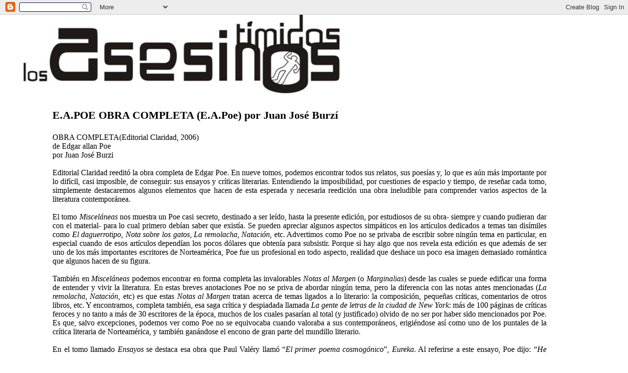

--- FILE ---
content_type: text/html; charset=UTF-8
request_url: http://asesinostimidos.blogspot.com/2008/08/eapoe-obra-completa-eapoe-por-juan-jos.html
body_size: 9395
content:
<!DOCTYPE html>
<html dir='ltr'>
<head>
<link href='https://www.blogger.com/static/v1/widgets/2944754296-widget_css_bundle.css' rel='stylesheet' type='text/css'/>
<meta content='text/html; charset=UTF-8' http-equiv='Content-Type'/>
<meta content='blogger' name='generator'/>
<link href='http://asesinostimidos.blogspot.com/favicon.ico' rel='icon' type='image/x-icon'/>
<link href='http://asesinostimidos.blogspot.com/2008/08/eapoe-obra-completa-eapoe-por-juan-jos.html' rel='canonical'/>
<link rel="alternate" type="application/atom+xml" title=". - Atom" href="http://asesinostimidos.blogspot.com/feeds/posts/default" />
<link rel="alternate" type="application/rss+xml" title=". - RSS" href="http://asesinostimidos.blogspot.com/feeds/posts/default?alt=rss" />
<link rel="service.post" type="application/atom+xml" title=". - Atom" href="https://www.blogger.com/feeds/21185384/posts/default" />

<link rel="alternate" type="application/atom+xml" title=". - Atom" href="http://asesinostimidos.blogspot.com/feeds/1665133293816965826/comments/default" />
<!--Can't find substitution for tag [blog.ieCssRetrofitLinks]-->
<meta content='http://asesinostimidos.blogspot.com/2008/08/eapoe-obra-completa-eapoe-por-juan-jos.html' property='og:url'/>
<meta content='E.A.POE OBRA COMPLETA (E.A.Poe) por Juan José Burzí' property='og:title'/>
<meta content='OBRA COMPLETA(Editorial Claridad, 2006) de Edgar allan Poe por Juan José Burzi Editorial Claridad reeditó la obra completa de Edgar Poe. En ...' property='og:description'/>
<title>.: E.A.POE OBRA COMPLETA (E.A.Poe) por Juan José Burzí</title>
<style id='page-skin-1' type='text/css'><!--
/*
* Blogger Template Style
*
* Simple II
* by Jason Sutter
*/
body {
margin:0;
font:normal normal 100% Georgia,Serif;;
background:#ffffff;
color:#000000;
}
a:link {
color:#000000;
text-decoration:none;
}
a:visited {
color:#000000;
text-decoration:none;
}
a:hover {
color:#000000;
text-decoration:underline;
}
a img {
border-width:0;
}
#outer-wrapper {
margin-top: 0px;
margin-right: 3em;
margin-bottom: 0;
margin-left: 3em;
}
h1 {
border-bottom:dotted 1px #999999;
margin-bottom:0px;
color: #000000;
font: normal bold 200% Georgia,Serif;
}
h1 a, h1 a:link, h1 a:visited {
color: #000000;
}
h2 {
margin:0px;
padding: 0px;
}
#main .widget {
padding-bottom:10px;
margin-bottom:20px;
border-bottom:dotted 1px #999999;
clear: both;
}
#main .Header {
border-bottom-width: 0px;
}
h2.date-header {
padding-top:15px;
color:#555555;
padding-bottom:0px;
margin-bottom:0px;
font-size: 90%;
}
h3.post-title {
font-size: 140%;
color: #000000;
}
.post {
padding-left:5%;
padding-right:10%;
}
.post-footer {
color:#555555;
}
#comments {
padding-top:30px;
color:#000000;
padding-bottom:0px;
margin-bottom:0px;
font-weight:bold;
}
#comments .comment-footer {
font-size:1em;
font-weight:normal;
color:#555555;
margin-right:10px;
display:inline;
}
.comment-author {
margin-top: 3%;
}
.comment-body {
font-size:1em;
font-weight:normal;
}
.deleted-comment {
font-style:italic;
color:gray;
}
.comment-link {
margin-left:.6em;
}
.feed-links {
clear: both;
line-height: 2.5em;
}
#blog-pager-newer-link {
float: left;
}
#blog-pager-older-link {
float: right;
}
#blog-pager {
text-align: center;
}
.clear {
clear: both;
}
.profile-img {
float: left;
margin-top: 0;
margin-right: 5px;
margin-bottom: 5px;
margin-left: 0;
}
body#layout #outer-wrapper {
margin-top: 0px;
margin-right: 50px;
margin-bottom: 0;
margin-left: 50px;
}

--></style>
<link href='https://www.blogger.com/dyn-css/authorization.css?targetBlogID=21185384&amp;zx=faf810aa-ea0d-4d27-9726-52fa8f1c7b83' media='none' onload='if(media!=&#39;all&#39;)media=&#39;all&#39;' rel='stylesheet'/><noscript><link href='https://www.blogger.com/dyn-css/authorization.css?targetBlogID=21185384&amp;zx=faf810aa-ea0d-4d27-9726-52fa8f1c7b83' rel='stylesheet'/></noscript>
<meta name='google-adsense-platform-account' content='ca-host-pub-1556223355139109'/>
<meta name='google-adsense-platform-domain' content='blogspot.com'/>

</head>
<body>
<div class='navbar section' id='navbar'><div class='widget Navbar' data-version='1' id='Navbar1'><script type="text/javascript">
    function setAttributeOnload(object, attribute, val) {
      if(window.addEventListener) {
        window.addEventListener('load',
          function(){ object[attribute] = val; }, false);
      } else {
        window.attachEvent('onload', function(){ object[attribute] = val; });
      }
    }
  </script>
<div id="navbar-iframe-container"></div>
<script type="text/javascript" src="https://apis.google.com/js/platform.js"></script>
<script type="text/javascript">
      gapi.load("gapi.iframes:gapi.iframes.style.bubble", function() {
        if (gapi.iframes && gapi.iframes.getContext) {
          gapi.iframes.getContext().openChild({
              url: 'https://www.blogger.com/navbar/21185384?po\x3d1665133293816965826\x26origin\x3dhttp://asesinostimidos.blogspot.com',
              where: document.getElementById("navbar-iframe-container"),
              id: "navbar-iframe"
          });
        }
      });
    </script><script type="text/javascript">
(function() {
var script = document.createElement('script');
script.type = 'text/javascript';
script.src = '//pagead2.googlesyndication.com/pagead/js/google_top_exp.js';
var head = document.getElementsByTagName('head')[0];
if (head) {
head.appendChild(script);
}})();
</script>
</div></div>
<div id='outer-wrapper'>
<div class='main section' id='main'><div class='widget Header' data-version='1' id='Header1'>
<div id='header-inner'>
<a href='http://asesinostimidos.blogspot.com/' style='display: block'>
<img alt='.' height='160px; ' id='Header1_headerimg' src='https://blogger.googleusercontent.com/img/b/R29vZ2xl/AVvXsEiqpvewcBD6XXngPgqBOCDROpB6hnqgGaow49qhBDNzt5IwxRflwDbb1QJZV0yWSKLb_-yVtj3ikKNFOvvDOrg6Gwl-1OY2v7wpHJXcpkbmfQx_VpD_3-gwr0Y50LT2k21xE-yx/s1600-r/LAT2.jpg' style='display: block' width='644px; '/>
</a>
</div>
</div><div class='widget Blog' data-version='1' id='Blog1'>
<div class='blog-posts hfeed'>

          <div class="date-outer">
        

          <div class="date-posts">
        
<div class='post-outer'>
<div class='post hentry uncustomized-post-template' itemprop='blogPost' itemscope='itemscope' itemtype='http://schema.org/BlogPosting'>
<meta content='21185384' itemprop='blogId'/>
<meta content='1665133293816965826' itemprop='postId'/>
<a name='1665133293816965826'></a>
<h3 class='post-title entry-title' itemprop='name'>
E.A.POE OBRA COMPLETA (E.A.Poe) por Juan José Burzí
</h3>
<div class='post-header'>
<div class='post-header-line-1'></div>
</div>
<div class='post-body entry-content' id='post-body-1665133293816965826' itemprop='description articleBody'>
<div align="justify">OBRA COMPLETA(Editorial Claridad, 2006)<br />de Edgar allan Poe</div><div align="justify">por Juan José Burzi<br /><br />Editorial Claridad reeditó la obra completa de Edgar Poe. En nueve tomos, podemos encontrar todos sus relatos, sus poesías y, lo que es aún más importante por lo difícil, casi imposible, de conseguir: sus ensayos y críticas literarias. Entendiendo la imposibilidad, por cuestiones de espacio y tiempo, de reseñar cada tomo, simplemente destacaremos algunos elementos que hacen de esta esperada y necesaria reedición una obra ineludible para comprender varios aspectos de la literatura contemporánea.<br /><br />El tomo <em>Misceláneas</em> nos muestra un Poe casi secreto, destinado a ser leído, hasta la presente edición, por estudiosos de su obra- siempre y cuando pudieran dar con el material- para lo cual primero debían saber que existía. Se pueden apreciar algunos aspectos simpáticos en los artículos dedicados a temas tan disímiles como <em>El daguerrotipo, Nota sobre los gatos,  La remolacha, Natación</em>, etc. Advertimos como Poe no se privaba de escribir sobre ningún tema en particular, en especial cuando de esos artículos dependían los pocos dólares que obtenía para subsistir. Porque si hay algo que nos revela esta edición es que además de ser uno de los más importantes escritores de Norteamérica, Poe fue un profesional en todo aspecto, realidad que deshace un poco esa imagen demasiado romántica que algunos hacen de su figura.<br /><br />También en <em>Misceláneas</em> podemos encontrar en forma completa las invalorables <em>Notas al Margen</em> (o <em>Marginalias</em>) desde las cuales se puede edificar una forma de entender y vivir la literatura. En estas breves anotaciones Poe no se priva de abordar ningún  tema, pero la diferencia con las notas antes mencionadas (<em>La remolacha, Natación</em>, etc) es que estas <em>Notas al Margen </em>tratan acerca de temas ligados a lo literario: la composición, pequeñas críticas, comentarios de otros libros, etc. Y encontramos, completa también, esa saga crítica y despiadada llamada <em>La gente de letras de la ciudad de New York</em>: más de 100 páginas de críticas feroces y no tanto a más de 30 escritores de la época, muchos de los cuales pasarían al total (y justificado) olvido de no ser por haber sido mencionados por Poe. Es que, salvo excepciones, podemos ver como Poe no se equivocaba cuando valoraba a sus contemporáneos, erigiéndose así como uno de los puntales de la crítica literaria de Norteamérica, y también ganándose el encono de gran parte del mundillo literario.<br /><br />En el tomo llamado <em>Ensayos</em> se  destaca esa obra que Paul Valéry llamó &#8220;<em>El primer poema cosmogónico</em>&#8221;, <em>Eureka</em>. Al referirse a este ensayo, Poe dijo: &#8220;<em>He escogido un tema amplio, el Universo</em>&#8221;. Ni más ni menos. Tomado en su momento como el devaneo de una mente enferma, Eureka anticipó, sin la terminología científica adecuada, pero en  forma poética, lo que décadas más tarde sería llamada &#8220;la teoría del Big Bang&#8221;. Además de <em>Eureka</em>, también se destacan los ensayos <em>El pago a los autores americanos</em> y <em>Algunos secretos sobre la prisión de las revistas</em>, irreverentes, cáusticos y sobre todo, tristemente actuales. En <em>El principio poético</em> podemos encontrar uno de los párrafos más simples y a la vez bellos sobre la poesía: &#8220;<em>Nos hemos metido en la cabeza la idea de que escribir un poema simplemente por el poema mismo, y reconocer que ése ha sido nuestro propósito, equivaldría a admitir nuestra total carencia de la auténtica fuerza y dignidad poéticas. Pero la simple realidad es que , si nos permitiéramos bucear en nuestras almas, descubriríamos de inmediato que no existe ni puede existir bajo el sol ninguna obra más cabalmente digna, más supremamente noble que este mismo poema, este poema per se, este poema que es un poema y nada más que un poema, escrito solamente por el poema mismo</em>.&#8221; En este ensayo, Poe deja en claro su postura: el artista debe preocuparse por la verdad únicamente en el sentido artístico, como subproducto de la belleza, y no en el sentido científico; por tanto, la enseñanza y la prédica no son del dominio del arte. Por último, también vale destacar su <em>Método de composición</em>, que no por archiconocido deja de ser sorprendente y esclarecedor, más allá de que se crea en cómo él dice haber concebido su poema <em>El Cuervo</em> o no.<br /><br /><em>Crítica literaria</em> (tomo 1 y tomo 2) nos da la justa medida de Poe como crítico literario. Allí nos podemos encontrar con algunas críticas sobresalientes y de las cuales siempre hay algo para aprovechar: las críticas a Nathaniel Hawthorne, Samuel Taylor Coleridge, Fenimoore Cooper, Daniel Defoe, Charles Dickens, Washington Irving, Longfellow, Eurípides, John Milton, entre las mejores. Y también están las críticas a autores contemporáneos a él que no perduraron y de quienes no hay material de  lectura hoy en día. En estos casos, sin tener las obras, solamente debemos apreciar el juicio de Poe, sus posiciones, y olvidarnos del libro en sí. Poe  a veces es un hombre capaz de dejarse llevar por cuestiones personales y enconos que poco tienen que ver con su a veces exuberante lucidez , pero también demuestra en más de una ocasión ser un crítico sagaz e inteligente (como se muestra en la crítica a <em>Twice Told Tales</em> de Nathaniel Hawthorne, donde además de dar en el punto exacto en la alta estima que tiene con algunos de esos cuentos, también define en forma clara y concisa su teoría del cuento, teoría que delineó el cuento moderno)<br /><br />Poesías completas es el tomo más delgado de todos, y, paradójicamente, el que Poe más hubiera estimado. Sabido es que la primer intención de Poe (y tal vez la única) fue la de ser poeta. Se dedicó a escribir cuentos atraído por los concursos literarios y por las revistas, pero siempre tuvo a la poesía como el punto más alto de la literatura. &#8220;<em>Para mí, la poesía no ha sido un fin propuesto, sino una pasión; y las pasiones merecen reverencia: no deben, no pueden ser suscitadas en vista de las mezquinas compensaciones de la humanidad o de sus elogios, aún más mezquinos.&#8221;</em> Esta cita se encuentra en la contratapa del tomo, y no pudo haber sido más adecuada la elección. Poesías como <em>Un sueño dentro de un sueño, Silencio, A Helena, El palacio encantado, El gusano vencedor, El cuervo, Anabel Lee</em> son las gemas más relucientes de este tomo.<br /><br />El tomo <em>Cuentos de humor y sátira</em> no contiene los mejores relatos de Poe, su incursión por el humor fue muy despareja, con más altibajos que aciertos, pero son cuentos difíciles de conseguir y nos sirven para conocer todo el espectro cuentístico de este maestro del cuento. Se destacan: <em>Sin aliento</em>, cuento que dio lugar a uno de los más complejos análisis literarios valiéndose de la psicología, por Marie Bonaparte, discípula de Freud; <em>El hombre que se gastó</em>, un cuento grotesco, que a la vez funciona como una burla a una sociedad que se entregaba al &#8220;progreso&#8221; y a los avances científicos y se olvidaba del hombre; <em>Tres domingos en una semana</em>, de donde Julio Verne sacó la idea central para escribir su <em>Vuelta al mundo en ochenta días</em>; <em>El diablo en el campanario</em>, un extraño relato, a veces siniestro, que no deja de ser una sátira, <em>Conversación con una momia</em>, donde Poe deja ver un costado político reaccionario, <em>Los anteojos</em>, un cuento cuyo argumento y anécdota son tan precarios que cuesta creer que fue escrito por Poe, y a la vez es ese exceso de mal gusto lo que lo hace grotesco y sí, finalmente divertido; <em>Nunca apuestes tu cabeza al diablo</em>, relato que Poe originalmente subtituló &#8220;<em>Cuento con moraleja</em>&#8221; y fue concebido como una ironía hacia aquellos que en su momento lo criticaron por los climas sombríos y los temas siniestros de sus relatos y por no escribir nada &#8220;edificante&#8221;.<br /><br /><em>Aventuras de Arthur Gordon Pym</em>, que ocupa un tomo, fue la obra más extensa de Poe, en la cual Borges vio un anticipo de lo que años más tarde sería<em> Moby Dick</em>. Novela de aventuras marítimas (naufragio y canibalismo incluidos) resulta ser, en sus páginas finales, un viaje alucinatorio, en un mundo inexistente y blanco hasta la locura, que roza la ciencia ficción. Algunos consideran que Poe nunca terminó de escribirla, por eso el final interrumpido abruptamente. Otros encuentran en ese último párrafo un climax final y la mejor manera de terminar con una aventura que no aceptaba otro cierre más que el misterio y lo inexplicable.</div><div align="justify"><br />Finalmente están los <em>Cuentos de horror y misterio</em> reunidos en un único tomo. Estos relatos son los más famosos de Poe, y puede resultar redundante hablar de ellos, porque &#191;Qué más se puede decir o agregar acerca de cuentos como <em>El crimen de la Calle Morgue, William Wilson, Berenice, El gato negro, El corazón delator, La máscara de la Muerte Roja,</em> ? Han sido tan estudiados y comentados que todo parecer sobrar, molestar. Tal vez sí sea válido destacar algunos cuentos por todo lo contrario: <em>Tú eres el hombre </em>es el eslabón perdido de los cuentos policiales de Poe. No se lo suele tener en cuenta ni se suele citar en el grupo de <em>El crimen de la Calle Morgue, La carta robada y El misterio de Marie Roget</em>, y tiene méritos para estar allí: en <em>Tú eres el hombre</em> Poe abre otra puerta al cuento policial, haciendo que el villano del cuento no sea ni un malviviente ni un caballero amoral, sino el amigo de la víctima: alegre, franco y aparentemente horrorizado por lo sucedido. <em>Hop Frog</em>, el último cuento que escribió Poe, intenso y perfectamente cerrado, de esos cuentos que no se suelen ver. <em>La conversación de Eiros y Charmion</em>, un cuento de horror  con formato de fábula.<br /><br />El total de estos tomos nos da como resultado una obra rica en su variedad, una obra que de a momentos desconcierta por lo disímil y a veces por como recurre a las mismas temáticas y obsesiones. La obra de un autor cuyo aporte fue fundamental para delinear lo que sería la literatura del siglo XX.</div>
<div style='clear: both;'></div>
</div>
<div class='post-footer'>
<div class='post-footer-line post-footer-line-1'>
<span class='post-author vcard'>
</span>
<span class='post-timestamp'>
</span>
<span class='post-comment-link'>
</span>
<span class='post-icons'>
</span>
<div class='post-share-buttons goog-inline-block'>
</div>
</div>
<div class='post-footer-line post-footer-line-2'>
<span class='post-labels'>
</span>
</div>
<div class='post-footer-line post-footer-line-3'>
<span class='post-location'>
</span>
</div>
</div>
</div>
<div class='comments' id='comments'>
<a name='comments'></a>
<h4>No hay comentarios.:</h4>
<div id='Blog1_comments-block-wrapper'>
<dl class='avatar-comment-indent' id='comments-block'>
</dl>
</div>
<p class='comment-footer'>
<a href='https://www.blogger.com/comment/fullpage/post/21185384/1665133293816965826' onclick=''>Publicar un comentario</a>
</p>
</div>
</div>

        </div></div>
      
</div>
<div class='blog-pager' id='blog-pager'>
<span id='blog-pager-newer-link'>
<a class='blog-pager-newer-link' href='http://asesinostimidos.blogspot.com/2008/08/entrevista-andrs-rivera.html' id='Blog1_blog-pager-newer-link' title='Entrada más reciente'>Entrada más reciente</a>
</span>
<span id='blog-pager-older-link'>
<a class='blog-pager-older-link' href='http://asesinostimidos.blogspot.com/2008/08/la-maldicin-de-jacinta-pichimahuida_12.html' id='Blog1_blog-pager-older-link' title='Entrada antigua'>Entrada antigua</a>
</span>
<a class='home-link' href='http://asesinostimidos.blogspot.com/'>Página Principal</a>
</div>
<div class='clear'></div>
<div class='post-feeds'>
<div class='feed-links'>
Suscribirse a:
<a class='feed-link' href='http://asesinostimidos.blogspot.com/feeds/1665133293816965826/comments/default' target='_blank' type='application/atom+xml'>Comentarios de la entrada (Atom)</a>
</div>
</div>
</div><div class='widget HTML' data-version='1' id='HTML1'>
<h2 class='title'>LECTORES QUE NOS VISITAN</h2>
<div class='widget-content'>
<img border="0" src="http://www.micodigo.com/e3541e80466df089d25457502b5849efe3541e80466df089d2/3/1/"/><a href="http://www.micodigo.com" target="_blank" title="micodigo.com"><img border="0" src="http://www.micodigo.com/e3541e80466df089d25457502b5849efe3541e80466df089d2/3/2/"/></a><a href="http://www.depaginasweb.com" target="_blank" title="depaginasweb.com"><img border="0" src="http://www.micodigo.com/e3541e80466df089d25457502b5849efe3541e80466df089d2/3/3/"/></a><br/><a style="font-size: 10px;" href="http://www.clasies.com" target="_blank" title="">clasies.com</a>
</div>
<div class='clear'></div>
</div></div>
</div>

<script type="text/javascript" src="https://www.blogger.com/static/v1/widgets/2028843038-widgets.js"></script>
<script type='text/javascript'>
window['__wavt'] = 'AOuZoY56VYfq_qUTqnid0o1zqGF-zmukRA:1769065389121';_WidgetManager._Init('//www.blogger.com/rearrange?blogID\x3d21185384','//asesinostimidos.blogspot.com/2008/08/eapoe-obra-completa-eapoe-por-juan-jos.html','21185384');
_WidgetManager._SetDataContext([{'name': 'blog', 'data': {'blogId': '21185384', 'title': '.', 'url': 'http://asesinostimidos.blogspot.com/2008/08/eapoe-obra-completa-eapoe-por-juan-jos.html', 'canonicalUrl': 'http://asesinostimidos.blogspot.com/2008/08/eapoe-obra-completa-eapoe-por-juan-jos.html', 'homepageUrl': 'http://asesinostimidos.blogspot.com/', 'searchUrl': 'http://asesinostimidos.blogspot.com/search', 'canonicalHomepageUrl': 'http://asesinostimidos.blogspot.com/', 'blogspotFaviconUrl': 'http://asesinostimidos.blogspot.com/favicon.ico', 'bloggerUrl': 'https://www.blogger.com', 'hasCustomDomain': false, 'httpsEnabled': true, 'enabledCommentProfileImages': true, 'gPlusViewType': 'FILTERED_POSTMOD', 'adultContent': false, 'analyticsAccountNumber': '', 'encoding': 'UTF-8', 'locale': 'es-419', 'localeUnderscoreDelimited': 'es_419', 'languageDirection': 'ltr', 'isPrivate': false, 'isMobile': false, 'isMobileRequest': false, 'mobileClass': '', 'isPrivateBlog': false, 'isDynamicViewsAvailable': true, 'feedLinks': '\x3clink rel\x3d\x22alternate\x22 type\x3d\x22application/atom+xml\x22 title\x3d\x22. - Atom\x22 href\x3d\x22http://asesinostimidos.blogspot.com/feeds/posts/default\x22 /\x3e\n\x3clink rel\x3d\x22alternate\x22 type\x3d\x22application/rss+xml\x22 title\x3d\x22. - RSS\x22 href\x3d\x22http://asesinostimidos.blogspot.com/feeds/posts/default?alt\x3drss\x22 /\x3e\n\x3clink rel\x3d\x22service.post\x22 type\x3d\x22application/atom+xml\x22 title\x3d\x22. - Atom\x22 href\x3d\x22https://www.blogger.com/feeds/21185384/posts/default\x22 /\x3e\n\n\x3clink rel\x3d\x22alternate\x22 type\x3d\x22application/atom+xml\x22 title\x3d\x22. - Atom\x22 href\x3d\x22http://asesinostimidos.blogspot.com/feeds/1665133293816965826/comments/default\x22 /\x3e\n', 'meTag': '', 'adsenseHostId': 'ca-host-pub-1556223355139109', 'adsenseHasAds': false, 'adsenseAutoAds': false, 'boqCommentIframeForm': true, 'loginRedirectParam': '', 'view': '', 'dynamicViewsCommentsSrc': '//www.blogblog.com/dynamicviews/4224c15c4e7c9321/js/comments.js', 'dynamicViewsScriptSrc': '//www.blogblog.com/dynamicviews/6e0d22adcfa5abea', 'plusOneApiSrc': 'https://apis.google.com/js/platform.js', 'disableGComments': true, 'interstitialAccepted': false, 'sharing': {'platforms': [{'name': 'Obtener v\xednculo', 'key': 'link', 'shareMessage': 'Obtener v\xednculo', 'target': ''}, {'name': 'Facebook', 'key': 'facebook', 'shareMessage': 'Compartir en Facebook', 'target': 'facebook'}, {'name': 'BlogThis!', 'key': 'blogThis', 'shareMessage': 'BlogThis!', 'target': 'blog'}, {'name': 'X', 'key': 'twitter', 'shareMessage': 'Compartir en X', 'target': 'twitter'}, {'name': 'Pinterest', 'key': 'pinterest', 'shareMessage': 'Compartir en Pinterest', 'target': 'pinterest'}, {'name': 'Correo electr\xf3nico', 'key': 'email', 'shareMessage': 'Correo electr\xf3nico', 'target': 'email'}], 'disableGooglePlus': true, 'googlePlusShareButtonWidth': 0, 'googlePlusBootstrap': '\x3cscript type\x3d\x22text/javascript\x22\x3ewindow.___gcfg \x3d {\x27lang\x27: \x27es_419\x27};\x3c/script\x3e'}, 'hasCustomJumpLinkMessage': false, 'jumpLinkMessage': 'Leer m\xe1s', 'pageType': 'item', 'postId': '1665133293816965826', 'pageName': 'E.A.POE OBRA COMPLETA (E.A.Poe) por Juan Jos\xe9 Burz\xed', 'pageTitle': '.: E.A.POE OBRA COMPLETA (E.A.Poe) por Juan Jos\xe9 Burz\xed'}}, {'name': 'features', 'data': {}}, {'name': 'messages', 'data': {'edit': 'Editar', 'linkCopiedToClipboard': 'V\xednculo copiado al portapapeles', 'ok': 'Aceptar', 'postLink': 'Publicar v\xednculo'}}, {'name': 'template', 'data': {'isResponsive': false, 'isAlternateRendering': false, 'isCustom': false}}, {'name': 'view', 'data': {'classic': {'name': 'classic', 'url': '?view\x3dclassic'}, 'flipcard': {'name': 'flipcard', 'url': '?view\x3dflipcard'}, 'magazine': {'name': 'magazine', 'url': '?view\x3dmagazine'}, 'mosaic': {'name': 'mosaic', 'url': '?view\x3dmosaic'}, 'sidebar': {'name': 'sidebar', 'url': '?view\x3dsidebar'}, 'snapshot': {'name': 'snapshot', 'url': '?view\x3dsnapshot'}, 'timeslide': {'name': 'timeslide', 'url': '?view\x3dtimeslide'}, 'isMobile': false, 'title': 'E.A.POE OBRA COMPLETA (E.A.Poe) por Juan Jos\xe9 Burz\xed', 'description': 'OBRA COMPLETA(Editorial Claridad, 2006) de Edgar allan Poe por Juan Jos\xe9 Burzi Editorial Claridad reedit\xf3 la obra completa de Edgar Poe. En ...', 'url': 'http://asesinostimidos.blogspot.com/2008/08/eapoe-obra-completa-eapoe-por-juan-jos.html', 'type': 'item', 'isSingleItem': true, 'isMultipleItems': false, 'isError': false, 'isPage': false, 'isPost': true, 'isHomepage': false, 'isArchive': false, 'isLabelSearch': false, 'postId': 1665133293816965826}}]);
_WidgetManager._RegisterWidget('_NavbarView', new _WidgetInfo('Navbar1', 'navbar', document.getElementById('Navbar1'), {}, 'displayModeFull'));
_WidgetManager._RegisterWidget('_HeaderView', new _WidgetInfo('Header1', 'main', document.getElementById('Header1'), {}, 'displayModeFull'));
_WidgetManager._RegisterWidget('_BlogView', new _WidgetInfo('Blog1', 'main', document.getElementById('Blog1'), {'cmtInteractionsEnabled': false, 'lightboxEnabled': true, 'lightboxModuleUrl': 'https://www.blogger.com/static/v1/jsbin/948253730-lbx__es_419.js', 'lightboxCssUrl': 'https://www.blogger.com/static/v1/v-css/828616780-lightbox_bundle.css'}, 'displayModeFull'));
_WidgetManager._RegisterWidget('_HTMLView', new _WidgetInfo('HTML1', 'main', document.getElementById('HTML1'), {}, 'displayModeFull'));
</script>
</body>
</html>